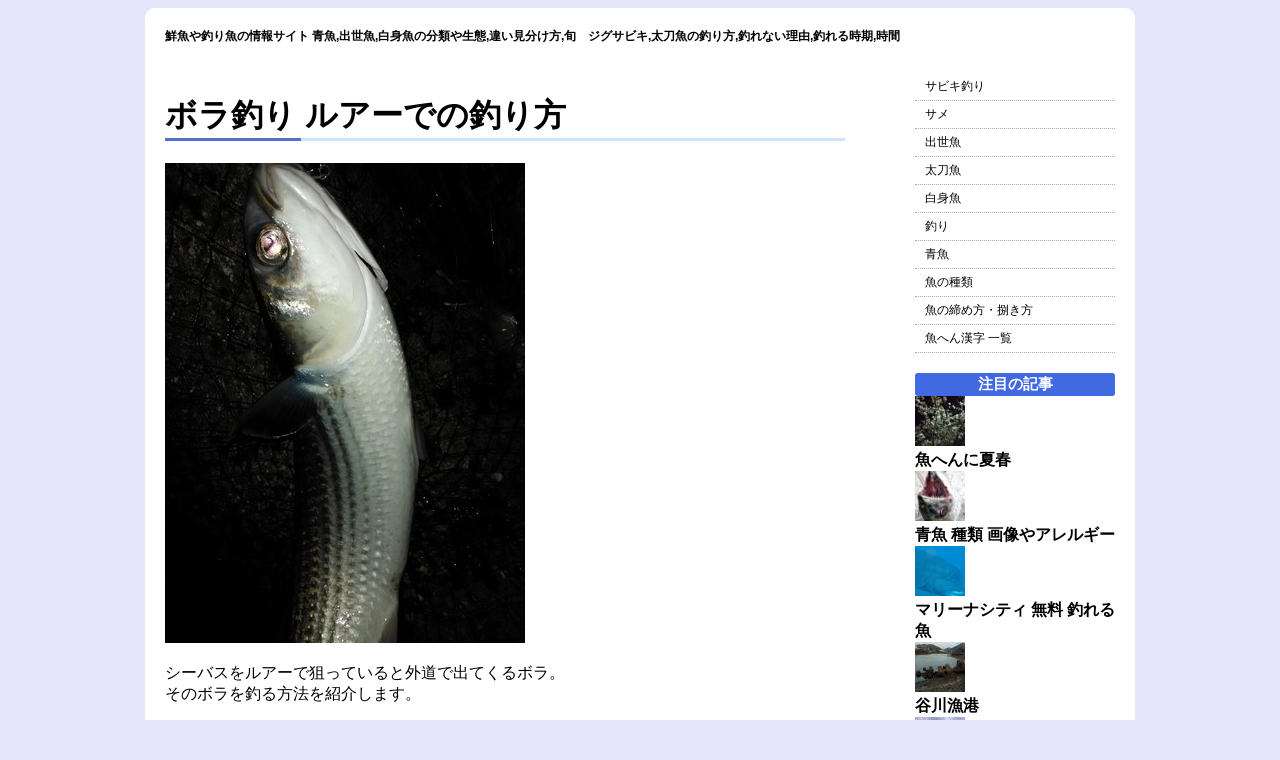

--- FILE ---
content_type: text/html; charset=UTF-8
request_url: https://fishsearch.net/%E3%83%9C%E3%83%A9%E3%81%AE%E3%83%AB%E3%82%A2%E3%83%BC%E3%81%A7%E3%81%AE%E9%87%A3%E3%82%8A%E6%96%B9/
body_size: 14579
content:

<!DOCTYPE html>
<html>
<head>


<link rel="stylesheet" href="https://fishsearch.net/wp-content/themes/fishsearch/style.css" type="text/css" /><html xmlns="http://www.w3.org/1999/xhtml" xml:lang="ja" lang="ja"><link rel="canonical" href="https://fishsearch.net/%e3%83%9c%e3%83%a9%e3%81%ae%e3%83%ab%e3%82%a2%e3%83%bc%e3%81%a7%e3%81%ae%e9%87%a3%e3%82%8a%e6%96%b9/">
<title>ボラ釣り ルアーでの釣り方 | 海水魚の種類と釣り方</title>
<meta name="description" content="">
<meta name="keywords" content="ボラ,ルアー,出世魚,夜釣り,白身魚,釣れるルアー">
<meta name='robots' content='max-image-preview:large' />
<link rel='dns-prefetch' href='//code.jquery.com' />
<link rel="alternate" type="application/rss+xml" title="海水魚の種類と釣り方 &raquo; フィード" href="https://fishsearch.net/feed/" />
<link rel="alternate" type="application/rss+xml" title="海水魚の種類と釣り方 &raquo; コメントフィード" href="https://fishsearch.net/comments/feed/" />
<link rel="alternate" type="application/rss+xml" title="海水魚の種類と釣り方 &raquo; ボラ釣り ルアーでの釣り方 のコメントのフィード" href="https://fishsearch.net/%e3%83%9c%e3%83%a9%e3%81%ae%e3%83%ab%e3%82%a2%e3%83%bc%e3%81%a7%e3%81%ae%e9%87%a3%e3%82%8a%e6%96%b9/feed/" />
<script type="text/javascript">
/* <![CDATA[ */
window._wpemojiSettings = {"baseUrl":"https:\/\/s.w.org\/images\/core\/emoji\/15.0.3\/72x72\/","ext":".png","svgUrl":"https:\/\/s.w.org\/images\/core\/emoji\/15.0.3\/svg\/","svgExt":".svg","source":{"concatemoji":"https:\/\/fishsearch.net\/wp-includes\/js\/wp-emoji-release.min.js?ver=6.6.4"}};
/*! This file is auto-generated */
!function(i,n){var o,s,e;function c(e){try{var t={supportTests:e,timestamp:(new Date).valueOf()};sessionStorage.setItem(o,JSON.stringify(t))}catch(e){}}function p(e,t,n){e.clearRect(0,0,e.canvas.width,e.canvas.height),e.fillText(t,0,0);var t=new Uint32Array(e.getImageData(0,0,e.canvas.width,e.canvas.height).data),r=(e.clearRect(0,0,e.canvas.width,e.canvas.height),e.fillText(n,0,0),new Uint32Array(e.getImageData(0,0,e.canvas.width,e.canvas.height).data));return t.every(function(e,t){return e===r[t]})}function u(e,t,n){switch(t){case"flag":return n(e,"\ud83c\udff3\ufe0f\u200d\u26a7\ufe0f","\ud83c\udff3\ufe0f\u200b\u26a7\ufe0f")?!1:!n(e,"\ud83c\uddfa\ud83c\uddf3","\ud83c\uddfa\u200b\ud83c\uddf3")&&!n(e,"\ud83c\udff4\udb40\udc67\udb40\udc62\udb40\udc65\udb40\udc6e\udb40\udc67\udb40\udc7f","\ud83c\udff4\u200b\udb40\udc67\u200b\udb40\udc62\u200b\udb40\udc65\u200b\udb40\udc6e\u200b\udb40\udc67\u200b\udb40\udc7f");case"emoji":return!n(e,"\ud83d\udc26\u200d\u2b1b","\ud83d\udc26\u200b\u2b1b")}return!1}function f(e,t,n){var r="undefined"!=typeof WorkerGlobalScope&&self instanceof WorkerGlobalScope?new OffscreenCanvas(300,150):i.createElement("canvas"),a=r.getContext("2d",{willReadFrequently:!0}),o=(a.textBaseline="top",a.font="600 32px Arial",{});return e.forEach(function(e){o[e]=t(a,e,n)}),o}function t(e){var t=i.createElement("script");t.src=e,t.defer=!0,i.head.appendChild(t)}"undefined"!=typeof Promise&&(o="wpEmojiSettingsSupports",s=["flag","emoji"],n.supports={everything:!0,everythingExceptFlag:!0},e=new Promise(function(e){i.addEventListener("DOMContentLoaded",e,{once:!0})}),new Promise(function(t){var n=function(){try{var e=JSON.parse(sessionStorage.getItem(o));if("object"==typeof e&&"number"==typeof e.timestamp&&(new Date).valueOf()<e.timestamp+604800&&"object"==typeof e.supportTests)return e.supportTests}catch(e){}return null}();if(!n){if("undefined"!=typeof Worker&&"undefined"!=typeof OffscreenCanvas&&"undefined"!=typeof URL&&URL.createObjectURL&&"undefined"!=typeof Blob)try{var e="postMessage("+f.toString()+"("+[JSON.stringify(s),u.toString(),p.toString()].join(",")+"));",r=new Blob([e],{type:"text/javascript"}),a=new Worker(URL.createObjectURL(r),{name:"wpTestEmojiSupports"});return void(a.onmessage=function(e){c(n=e.data),a.terminate(),t(n)})}catch(e){}c(n=f(s,u,p))}t(n)}).then(function(e){for(var t in e)n.supports[t]=e[t],n.supports.everything=n.supports.everything&&n.supports[t],"flag"!==t&&(n.supports.everythingExceptFlag=n.supports.everythingExceptFlag&&n.supports[t]);n.supports.everythingExceptFlag=n.supports.everythingExceptFlag&&!n.supports.flag,n.DOMReady=!1,n.readyCallback=function(){n.DOMReady=!0}}).then(function(){return e}).then(function(){var e;n.supports.everything||(n.readyCallback(),(e=n.source||{}).concatemoji?t(e.concatemoji):e.wpemoji&&e.twemoji&&(t(e.twemoji),t(e.wpemoji)))}))}((window,document),window._wpemojiSettings);
/* ]]> */
</script>
<style id='wp-emoji-styles-inline-css' type='text/css'>

	img.wp-smiley, img.emoji {
		display: inline !important;
		border: none !important;
		box-shadow: none !important;
		height: 1em !important;
		width: 1em !important;
		margin: 0 0.07em !important;
		vertical-align: -0.1em !important;
		background: none !important;
		padding: 0 !important;
	}
</style>
<link rel='stylesheet' id='wp-block-library-css' href='https://fishsearch.net/wp-includes/css/dist/block-library/style.min.css?ver=6.6.4' type='text/css' media='all' />
<style id='classic-theme-styles-inline-css' type='text/css'>
/*! This file is auto-generated */
.wp-block-button__link{color:#fff;background-color:#32373c;border-radius:9999px;box-shadow:none;text-decoration:none;padding:calc(.667em + 2px) calc(1.333em + 2px);font-size:1.125em}.wp-block-file__button{background:#32373c;color:#fff;text-decoration:none}
</style>
<style id='global-styles-inline-css' type='text/css'>
:root{--wp--preset--aspect-ratio--square: 1;--wp--preset--aspect-ratio--4-3: 4/3;--wp--preset--aspect-ratio--3-4: 3/4;--wp--preset--aspect-ratio--3-2: 3/2;--wp--preset--aspect-ratio--2-3: 2/3;--wp--preset--aspect-ratio--16-9: 16/9;--wp--preset--aspect-ratio--9-16: 9/16;--wp--preset--color--black: #000000;--wp--preset--color--cyan-bluish-gray: #abb8c3;--wp--preset--color--white: #ffffff;--wp--preset--color--pale-pink: #f78da7;--wp--preset--color--vivid-red: #cf2e2e;--wp--preset--color--luminous-vivid-orange: #ff6900;--wp--preset--color--luminous-vivid-amber: #fcb900;--wp--preset--color--light-green-cyan: #7bdcb5;--wp--preset--color--vivid-green-cyan: #00d084;--wp--preset--color--pale-cyan-blue: #8ed1fc;--wp--preset--color--vivid-cyan-blue: #0693e3;--wp--preset--color--vivid-purple: #9b51e0;--wp--preset--gradient--vivid-cyan-blue-to-vivid-purple: linear-gradient(135deg,rgba(6,147,227,1) 0%,rgb(155,81,224) 100%);--wp--preset--gradient--light-green-cyan-to-vivid-green-cyan: linear-gradient(135deg,rgb(122,220,180) 0%,rgb(0,208,130) 100%);--wp--preset--gradient--luminous-vivid-amber-to-luminous-vivid-orange: linear-gradient(135deg,rgba(252,185,0,1) 0%,rgba(255,105,0,1) 100%);--wp--preset--gradient--luminous-vivid-orange-to-vivid-red: linear-gradient(135deg,rgba(255,105,0,1) 0%,rgb(207,46,46) 100%);--wp--preset--gradient--very-light-gray-to-cyan-bluish-gray: linear-gradient(135deg,rgb(238,238,238) 0%,rgb(169,184,195) 100%);--wp--preset--gradient--cool-to-warm-spectrum: linear-gradient(135deg,rgb(74,234,220) 0%,rgb(151,120,209) 20%,rgb(207,42,186) 40%,rgb(238,44,130) 60%,rgb(251,105,98) 80%,rgb(254,248,76) 100%);--wp--preset--gradient--blush-light-purple: linear-gradient(135deg,rgb(255,206,236) 0%,rgb(152,150,240) 100%);--wp--preset--gradient--blush-bordeaux: linear-gradient(135deg,rgb(254,205,165) 0%,rgb(254,45,45) 50%,rgb(107,0,62) 100%);--wp--preset--gradient--luminous-dusk: linear-gradient(135deg,rgb(255,203,112) 0%,rgb(199,81,192) 50%,rgb(65,88,208) 100%);--wp--preset--gradient--pale-ocean: linear-gradient(135deg,rgb(255,245,203) 0%,rgb(182,227,212) 50%,rgb(51,167,181) 100%);--wp--preset--gradient--electric-grass: linear-gradient(135deg,rgb(202,248,128) 0%,rgb(113,206,126) 100%);--wp--preset--gradient--midnight: linear-gradient(135deg,rgb(2,3,129) 0%,rgb(40,116,252) 100%);--wp--preset--font-size--small: 13px;--wp--preset--font-size--medium: 20px;--wp--preset--font-size--large: 36px;--wp--preset--font-size--x-large: 42px;--wp--preset--spacing--20: 0.44rem;--wp--preset--spacing--30: 0.67rem;--wp--preset--spacing--40: 1rem;--wp--preset--spacing--50: 1.5rem;--wp--preset--spacing--60: 2.25rem;--wp--preset--spacing--70: 3.38rem;--wp--preset--spacing--80: 5.06rem;--wp--preset--shadow--natural: 6px 6px 9px rgba(0, 0, 0, 0.2);--wp--preset--shadow--deep: 12px 12px 50px rgba(0, 0, 0, 0.4);--wp--preset--shadow--sharp: 6px 6px 0px rgba(0, 0, 0, 0.2);--wp--preset--shadow--outlined: 6px 6px 0px -3px rgba(255, 255, 255, 1), 6px 6px rgba(0, 0, 0, 1);--wp--preset--shadow--crisp: 6px 6px 0px rgba(0, 0, 0, 1);}:where(.is-layout-flex){gap: 0.5em;}:where(.is-layout-grid){gap: 0.5em;}body .is-layout-flex{display: flex;}.is-layout-flex{flex-wrap: wrap;align-items: center;}.is-layout-flex > :is(*, div){margin: 0;}body .is-layout-grid{display: grid;}.is-layout-grid > :is(*, div){margin: 0;}:where(.wp-block-columns.is-layout-flex){gap: 2em;}:where(.wp-block-columns.is-layout-grid){gap: 2em;}:where(.wp-block-post-template.is-layout-flex){gap: 1.25em;}:where(.wp-block-post-template.is-layout-grid){gap: 1.25em;}.has-black-color{color: var(--wp--preset--color--black) !important;}.has-cyan-bluish-gray-color{color: var(--wp--preset--color--cyan-bluish-gray) !important;}.has-white-color{color: var(--wp--preset--color--white) !important;}.has-pale-pink-color{color: var(--wp--preset--color--pale-pink) !important;}.has-vivid-red-color{color: var(--wp--preset--color--vivid-red) !important;}.has-luminous-vivid-orange-color{color: var(--wp--preset--color--luminous-vivid-orange) !important;}.has-luminous-vivid-amber-color{color: var(--wp--preset--color--luminous-vivid-amber) !important;}.has-light-green-cyan-color{color: var(--wp--preset--color--light-green-cyan) !important;}.has-vivid-green-cyan-color{color: var(--wp--preset--color--vivid-green-cyan) !important;}.has-pale-cyan-blue-color{color: var(--wp--preset--color--pale-cyan-blue) !important;}.has-vivid-cyan-blue-color{color: var(--wp--preset--color--vivid-cyan-blue) !important;}.has-vivid-purple-color{color: var(--wp--preset--color--vivid-purple) !important;}.has-black-background-color{background-color: var(--wp--preset--color--black) !important;}.has-cyan-bluish-gray-background-color{background-color: var(--wp--preset--color--cyan-bluish-gray) !important;}.has-white-background-color{background-color: var(--wp--preset--color--white) !important;}.has-pale-pink-background-color{background-color: var(--wp--preset--color--pale-pink) !important;}.has-vivid-red-background-color{background-color: var(--wp--preset--color--vivid-red) !important;}.has-luminous-vivid-orange-background-color{background-color: var(--wp--preset--color--luminous-vivid-orange) !important;}.has-luminous-vivid-amber-background-color{background-color: var(--wp--preset--color--luminous-vivid-amber) !important;}.has-light-green-cyan-background-color{background-color: var(--wp--preset--color--light-green-cyan) !important;}.has-vivid-green-cyan-background-color{background-color: var(--wp--preset--color--vivid-green-cyan) !important;}.has-pale-cyan-blue-background-color{background-color: var(--wp--preset--color--pale-cyan-blue) !important;}.has-vivid-cyan-blue-background-color{background-color: var(--wp--preset--color--vivid-cyan-blue) !important;}.has-vivid-purple-background-color{background-color: var(--wp--preset--color--vivid-purple) !important;}.has-black-border-color{border-color: var(--wp--preset--color--black) !important;}.has-cyan-bluish-gray-border-color{border-color: var(--wp--preset--color--cyan-bluish-gray) !important;}.has-white-border-color{border-color: var(--wp--preset--color--white) !important;}.has-pale-pink-border-color{border-color: var(--wp--preset--color--pale-pink) !important;}.has-vivid-red-border-color{border-color: var(--wp--preset--color--vivid-red) !important;}.has-luminous-vivid-orange-border-color{border-color: var(--wp--preset--color--luminous-vivid-orange) !important;}.has-luminous-vivid-amber-border-color{border-color: var(--wp--preset--color--luminous-vivid-amber) !important;}.has-light-green-cyan-border-color{border-color: var(--wp--preset--color--light-green-cyan) !important;}.has-vivid-green-cyan-border-color{border-color: var(--wp--preset--color--vivid-green-cyan) !important;}.has-pale-cyan-blue-border-color{border-color: var(--wp--preset--color--pale-cyan-blue) !important;}.has-vivid-cyan-blue-border-color{border-color: var(--wp--preset--color--vivid-cyan-blue) !important;}.has-vivid-purple-border-color{border-color: var(--wp--preset--color--vivid-purple) !important;}.has-vivid-cyan-blue-to-vivid-purple-gradient-background{background: var(--wp--preset--gradient--vivid-cyan-blue-to-vivid-purple) !important;}.has-light-green-cyan-to-vivid-green-cyan-gradient-background{background: var(--wp--preset--gradient--light-green-cyan-to-vivid-green-cyan) !important;}.has-luminous-vivid-amber-to-luminous-vivid-orange-gradient-background{background: var(--wp--preset--gradient--luminous-vivid-amber-to-luminous-vivid-orange) !important;}.has-luminous-vivid-orange-to-vivid-red-gradient-background{background: var(--wp--preset--gradient--luminous-vivid-orange-to-vivid-red) !important;}.has-very-light-gray-to-cyan-bluish-gray-gradient-background{background: var(--wp--preset--gradient--very-light-gray-to-cyan-bluish-gray) !important;}.has-cool-to-warm-spectrum-gradient-background{background: var(--wp--preset--gradient--cool-to-warm-spectrum) !important;}.has-blush-light-purple-gradient-background{background: var(--wp--preset--gradient--blush-light-purple) !important;}.has-blush-bordeaux-gradient-background{background: var(--wp--preset--gradient--blush-bordeaux) !important;}.has-luminous-dusk-gradient-background{background: var(--wp--preset--gradient--luminous-dusk) !important;}.has-pale-ocean-gradient-background{background: var(--wp--preset--gradient--pale-ocean) !important;}.has-electric-grass-gradient-background{background: var(--wp--preset--gradient--electric-grass) !important;}.has-midnight-gradient-background{background: var(--wp--preset--gradient--midnight) !important;}.has-small-font-size{font-size: var(--wp--preset--font-size--small) !important;}.has-medium-font-size{font-size: var(--wp--preset--font-size--medium) !important;}.has-large-font-size{font-size: var(--wp--preset--font-size--large) !important;}.has-x-large-font-size{font-size: var(--wp--preset--font-size--x-large) !important;}
:where(.wp-block-post-template.is-layout-flex){gap: 1.25em;}:where(.wp-block-post-template.is-layout-grid){gap: 1.25em;}
:where(.wp-block-columns.is-layout-flex){gap: 2em;}:where(.wp-block-columns.is-layout-grid){gap: 2em;}
:root :where(.wp-block-pullquote){font-size: 1.5em;line-height: 1.6;}
</style>
<link rel='stylesheet' id='toc-screen-css' href='https://fishsearch.net/wp-content/plugins/table-of-contents-plus/screen.min.css?ver=2002' type='text/css' media='all' />
<link rel='stylesheet' id='wpccp-css' href='https://fishsearch.net/wp-content/plugins/wp-content-copy-protection/assets/css/style.min.css?ver=1669602433' type='text/css' media='all' />
<link rel='stylesheet' id='yyi_rinker_stylesheet-css' href='https://fishsearch.net/wp-content/plugins/yyi-rinker/css/style.css?v=1.1.2&#038;ver=6.6.4' type='text/css' media='all' />
<link rel='stylesheet' id='wp-associate-post-r2-css' href='https://fishsearch.net/wp-content/plugins/wp-associate-post-r2/css/skin-standard.css?ver=5.0.0' type='text/css' media='all' />
<script type="text/javascript" src="https://code.jquery.com/jquery-3.6.0.min.js?ver=3.6.0" id="jquery-js"></script>
<script type="text/javascript" src="https://fishsearch.net/wp-content/plugins/yyi-rinker/js/event-tracking.js?v=1.1.2" id="yyi_rinker_event_tracking_script-js"></script>
<link rel="EditURI" type="application/rsd+xml" title="RSD" href="https://fishsearch.net/xmlrpc.php?rsd" />
<link rel="canonical" href="https://fishsearch.net/%e3%83%9c%e3%83%a9%e3%81%ae%e3%83%ab%e3%82%a2%e3%83%bc%e3%81%a7%e3%81%ae%e9%87%a3%e3%82%8a%e6%96%b9/" />
<link rel='shortlink' href='https://fishsearch.net/?p=3853' />
<style>
.yyi-rinker-images {
    display: flex;
    justify-content: center;
    align-items: center;
    position: relative;

}
div.yyi-rinker-image img.yyi-rinker-main-img.hidden {
    display: none;
}

.yyi-rinker-images-arrow {
    cursor: pointer;
    position: absolute;
    top: 50%;
    display: block;
    margin-top: -11px;
    opacity: 0.6;
    width: 22px;
}

.yyi-rinker-images-arrow-left{
    left: -10px;
}
.yyi-rinker-images-arrow-right{
    right: -10px;
}

.yyi-rinker-images-arrow-left.hidden {
    display: none;
}

.yyi-rinker-images-arrow-right.hidden {
    display: none;
}
div.yyi-rinker-contents.yyi-rinker-design-tate  div.yyi-rinker-box{
    flex-direction: column;
}

div.yyi-rinker-contents.yyi-rinker-design-slim div.yyi-rinker-box .yyi-rinker-links {
    flex-direction: column;
}

div.yyi-rinker-contents.yyi-rinker-design-slim div.yyi-rinker-info {
    width: 100%;
}

div.yyi-rinker-contents.yyi-rinker-design-slim .yyi-rinker-title {
    text-align: center;
}

div.yyi-rinker-contents.yyi-rinker-design-slim .yyi-rinker-links {
    text-align: center;
}
div.yyi-rinker-contents.yyi-rinker-design-slim .yyi-rinker-image {
    margin: auto;
}

div.yyi-rinker-contents.yyi-rinker-design-slim div.yyi-rinker-info ul.yyi-rinker-links li {
	align-self: stretch;
}
div.yyi-rinker-contents.yyi-rinker-design-slim div.yyi-rinker-box div.yyi-rinker-info {
	padding: 0;
}
div.yyi-rinker-contents.yyi-rinker-design-slim div.yyi-rinker-box {
	flex-direction: column;
	padding: 14px 5px 0;
}

.yyi-rinker-design-slim div.yyi-rinker-box div.yyi-rinker-info {
	text-align: center;
}

.yyi-rinker-design-slim div.price-box span.price {
	display: block;
}

div.yyi-rinker-contents.yyi-rinker-design-slim div.yyi-rinker-info div.yyi-rinker-title a{
	font-size:16px;
}

div.yyi-rinker-contents.yyi-rinker-design-slim ul.yyi-rinker-links li.amazonkindlelink:before,  div.yyi-rinker-contents.yyi-rinker-design-slim ul.yyi-rinker-links li.amazonlink:before,  div.yyi-rinker-contents.yyi-rinker-design-slim ul.yyi-rinker-links li.rakutenlink:before,  div.yyi-rinker-contents.yyi-rinker-design-slim ul.yyi-rinker-links li.yahoolink:before {
	font-size:12px;
}

div.yyi-rinker-contents.yyi-rinker-design-slim ul.yyi-rinker-links li a {
	font-size: 13px;
}
.entry-content ul.yyi-rinker-links li {
	padding: 0;
}

				</style>
<div align="center">
	<noscript>
		<div style="position:fixed; top:0px; left:0px; z-index:3000; height:100%; width:100%; background-color:#FFFFFF">
			<br/><br/>
			<div style="font-family: Tahoma; font-size: 14px; background-color:#FFFFCC; border: 1pt solid Black; padding: 10pt;">
				Sorry, you have Javascript Disabled! To see this page as it is meant to appear, please enable your Javascript!
			</div>
		</div>
	</noscript>
</div>
<script data-ad-client="ca-pub-3144525629736985" async src="https://pagead2.googlesyndication.com/pagead/js/adsbygoogle.js"></script>



<meta name="google-site-verification" content="AHHE1PHPyIDk7RWCgOobjJ4CKuGpPwJR8F8rLAgr5iU" />

</head>
<body class="post-template-default single single-post postid-3853 single-format-standard">
<!-- コンテナ -->
<div id="container">


<!-- ヘッダー -->
<div id="header">





<p id="desc">鮮魚や釣り魚の情報サイト 青魚,出世魚,白身魚の分類や生態,違い見分け方,旬　ジグサビキ,太刀魚の釣り方,釣れない理由,釣れる時期,時間</p>
<br>





</div>




<div id="content"><div class="post"><div class="post"><h1>ボラ釣り ルアーでの釣り方</h1></div><p><a href="https://fishsearch.net/wp-content/uploads/2017/07/500358070a650e47b73b5fc042d1ca40.jpg"><img loading="lazy" decoding="async" class="alignnone size-full wp-image-6271" src="https://fishsearch.net/wp-content/uploads/2017/07/500358070a650e47b73b5fc042d1ca40.jpg" alt="ボラ 画像" width="360" height="480" srcset="https://fishsearch.net/wp-content/uploads/2017/07/500358070a650e47b73b5fc042d1ca40.jpg 360w, https://fishsearch.net/wp-content/uploads/2017/07/500358070a650e47b73b5fc042d1ca40-56x75.jpg 56w, https://fishsearch.net/wp-content/uploads/2017/07/500358070a650e47b73b5fc042d1ca40-113x150.jpg 113w, https://fishsearch.net/wp-content/uploads/2017/07/500358070a650e47b73b5fc042d1ca40-225x300.jpg 225w" sizes="(max-width: 360px) 100vw, 360px" /></a></p>
<p>シーバスをルアーで狙っていると外道で出てくるボラ。<br />
そのボラを釣る方法を紹介します。</p>
<p>ボラは群れで大量にいることも多くて<br />
ゆっくりと泳いでいることもあり一見して<br />
<b>ルアーで簡単に釣れそうに見えますが、ポイントを抑えて<br />
おかないと</b>毎度釣れるということはないです。</p>
<p>&nbsp;</p>
<p>草食系の魚と思われがちですが、他の魚も食べる雑食の<br />
魚です。<br />
夜などに至っていえば、フィッシュイーターの<br />
性質にかなり近いように思えます。</p>
<p>&nbsp;</p>
<h2>ボラをルアーで釣るポイント</h2>
<p>&nbsp;</p>
<p>ボラをルアーで釣る場合何点かのポイントさえ<br />
抑えておけば、数が多い釣り場では必ずといって良い<br />
ほど釣れます。<br />
夜はシーバスの外れで何匹釣ったかわからないほど釣ってますので<br />
間違いはないかと。</p>
<p>結論から言えば、ルアー(ミノー)で簡単に釣りたい場合の<br />
重要なポイントを簡単に上げてみると</p>
<p>&nbsp;</p>
<ul>
<li><b>夜に釣る</b></li>
<li><b>明るい場所には投げない（明暗であれば暗部のみ）</b></li>
<li><b>ルアーは小型を使う</b></li>
</ul>
<p>&nbsp;</p>
<p>ボラからしてみれば、<b>うっすらと動いているものが<br />
見えるか見えない程度のほうが見切られず</b>に<br />
釣れやすい。</p>
<p>&nbsp;</p>
<p>ボラをルアーでただ巻きで釣るポイントを日中と夜に分けてざっと<br />
一覧で書いていくと。</p>
<p>&nbsp;</p>
<p><b>日中に釣るポイント</b></p>
<ul>
<li>スレ掛けで釣る（ミノーなどは見切られむずかしい）</li>
<li>小さいワームで釣る</li>
</ul>
<p>&nbsp;</p>
<p><b>夜に釣るポイント</b></p>
<p>&nbsp;</p>
<ul>
<li>スローリトリーブで釣る</li>
<li>水面直下～少し下の辺りを狙う</li>
<li>ルアーローテして釣れなくなったらランガンする</li>
<li>満潮から下げ3割を狙う</li>
<li>明るい場所には投げない</li>
<li>ルアーは小型を使う</li>
</ul>
<p>&nbsp;</p>
<p>これら各ポイントの詳細を書いていきます。</p>
<p>&nbsp;</p>
<h2>ボラをルアーで釣る 日中のポイント</h2>
<p>ボラを<b>日中に釣る場合は、ただ巻きではミノーは<br />
よく見切られます</b>、小さいミノーを使ったとしても<br />
手軽に釣るというのは難しいですね。</p>
<p>ルアーがほとんど投げられていない場所であれば<br />
釣れるかもしれないですが、日本の沿岸は少ないかと。</p>
<p><b>スレ掛かけで釣る</b><br />
<a href="https://fishsearch.net/wp-content/uploads/2017/07/2237c9ed95de8d4cc4cef47696352be5.jpg"><img loading="lazy" decoding="async" class="alignnone size-full wp-image-3878" src="https://fishsearch.net/wp-content/uploads/2017/07/2237c9ed95de8d4cc4cef47696352be5.jpg" alt="ボラの画像" width="480" height="270" srcset="https://fishsearch.net/wp-content/uploads/2017/07/2237c9ed95de8d4cc4cef47696352be5.jpg 480w, https://fishsearch.net/wp-content/uploads/2017/07/2237c9ed95de8d4cc4cef47696352be5-75x42.jpg 75w, https://fishsearch.net/wp-content/uploads/2017/07/2237c9ed95de8d4cc4cef47696352be5-150x84.jpg 150w, https://fishsearch.net/wp-content/uploads/2017/07/2237c9ed95de8d4cc4cef47696352be5-300x169.jpg 300w" sizes="(max-width: 480px) 100vw, 480px" /></a><br />
（スレ掛けして釣ったボラ）</p>
<p>主に<b>メタルバイブかメタルジグで遠投して<br />
超高速巻き</b>するだけと簡単な釣りです。<br />
メタルバイブのほうがフックの位置の関係か<br />
スレ掛かりしやすい。</p>
<p>何度も投げていると、高速巻きでも完全に見切ってきます<br />
何かに引っ掛かるような感触がなくなったら<br />
ルアーローテか、ランガンする必要あり。</p>
<p>メタルバイブでも種類によってスレ掛かりのしやすさに違いがあり<br />
コアマンのアイアンプレートは他のメタルバイブに<br />
に比べてスレ掛かりしやすいように思えます。<br />
それだけ、見切られずらいのかも。<br />
たまにアクションをいれてやるとよく引っ掛かります。<br />
（スレ掛けするだけに、アイアンプレートを<br />
使うのもどうかと思いはしますが）</p>
<p>スレ掛けするだけなら、安物のメバルバイブでも問題無し。<br />
<b>小さいワームで釣る</b><br />
<a href="https://fishsearch.net/wp-content/uploads/2017/09/629d0f0bfe946202af47e21ae195a95d.jpg"><img loading="lazy" decoding="async" class="alignnone size-full wp-image-4804" src="https://fishsearch.net/wp-content/uploads/2017/09/629d0f0bfe946202af47e21ae195a95d.jpg" alt="ガルプ(Gulp!)の画像" width="480" height="270" srcset="https://fishsearch.net/wp-content/uploads/2017/09/629d0f0bfe946202af47e21ae195a95d.jpg 480w, https://fishsearch.net/wp-content/uploads/2017/09/629d0f0bfe946202af47e21ae195a95d-75x42.jpg 75w, https://fishsearch.net/wp-content/uploads/2017/09/629d0f0bfe946202af47e21ae195a95d-150x84.jpg 150w, https://fishsearch.net/wp-content/uploads/2017/09/629d0f0bfe946202af47e21ae195a95d-300x169.jpg 300w" sizes="(max-width: 480px) 100vw, 480px" /></a></p>
<p>シーバスか他の魚を狙っているときに<br />
よく掛かるのですが</p>
<p>ワーム ガルプでやっているとボラが釣れます。<br />
匂いで反応させるようなワームなので、かなり<br />
餌に近いワームです。</p>
<p>水の透明度が高いときは、ルアーの ただ巻きデッドスローが見切られやすいので<br />
ガルプで釣るのがおすすめです。</p>
<p><b>ガルプのサンドワームに小さいジグヘッドを仕込んで使う</b><br />
釣り方だと見切られづらいですね。</p>
<p>ボラは大きくてもわりと小さいワームにも反応がいいので<br />
そこそこ小さいサイズのガルプでもいいかと思います。</p>
<p>ちなみに夜も満月だとワームで釣れやすいです。</p>
<p><a href="https://fishsearch.net/wp-content/uploads/2018/06/2f008525a309c32740ebaccf8e4b297e.jpg"><img loading="lazy" decoding="async" class="alignnone size-full wp-image-5917" src="https://fishsearch.net/wp-content/uploads/2018/06/2f008525a309c32740ebaccf8e4b297e.jpg" alt="vj-16で釣ったボラ" width="480" height="360" srcset="https://fishsearch.net/wp-content/uploads/2018/06/2f008525a309c32740ebaccf8e4b297e.jpg 480w, https://fishsearch.net/wp-content/uploads/2018/06/2f008525a309c32740ebaccf8e4b297e-300x225.jpg 300w" sizes="(max-width: 480px) 100vw, 480px" /></a></p>
<p>&nbsp;</p>
<p>&nbsp;</p>
<h2>ボラをルアーで釣る 夜のポイント</h2>
<p><a href="https://fishsearch.net/wp-content/uploads/2018/06/0622370ad56308022dbb3142da803be5.jpg"><img loading="lazy" decoding="async" class="alignnone size-full wp-image-5954" src="https://fishsearch.net/wp-content/uploads/2018/06/0622370ad56308022dbb3142da803be5.jpg" alt="レイジー95sで釣ったボラ" width="360" height="480" srcset="https://fishsearch.net/wp-content/uploads/2018/06/0622370ad56308022dbb3142da803be5.jpg 360w, https://fishsearch.net/wp-content/uploads/2018/06/0622370ad56308022dbb3142da803be5-56x75.jpg 56w, https://fishsearch.net/wp-content/uploads/2018/06/0622370ad56308022dbb3142da803be5-113x150.jpg 113w, https://fishsearch.net/wp-content/uploads/2018/06/0622370ad56308022dbb3142da803be5-225x300.jpg 225w" sizes="(max-width: 360px) 100vw, 360px" /></a></p>
<p><b>スローリトリーブで釣る</b><br />
ただ巻きで早くリールを巻くとなかなかボラは乗ってきません。</p>
<p><b>基本は ただ巻きのスローリトリーブ</b>で釣れますが<br />
スローで巻いても反応が悪い時は<br />
何度もルアーにショートバイトを繰り返してきます。<br />
そういう場合は少し待ちをいれてやるといいです。</p>
<p><b>水面直下～少し下の辺りを狙う</b><br />
どちらかというと<b>ボラの遊泳層は水面直下～少し下</b>のことが<br />
多いです、特に多く群れで固まっている場合などは<br />
水面直下あたりにいることも多いはず。</p>
<p>魚やバチを待ち伏せしているような個体も<br />
水面直下少し下のことが多くあります。</p>
<p>これは小型のルアーをスローでただ巻きしてやれば<br />
レンジはほぼ問題ないかと。</p>
<p><b>ルアーローテして釣れなくなったらランガンする</b><br />
<b>同じルアーを何度もただ巻きで投げていたら見切られます</b><br />
そしてルアーローテしても同じ場所で投げ続けると<br />
一切ルアーに見向きもしなくなります。<br />
その際はランガンで。</p>
<p>詳細はここに載せています。</p>

<div class="blog-card">
<a href="https://fishsearch.net/%e3%83%ab%e3%82%a2%e3%83%bc%e3%83%95%e3%82%a3%e3%83%83%e3%82%b7%e3%83%b3%e3%82%b0%e3%83%a9%e3%83%b3%e3%82%ac%e3%83%b3%e3%81%8c%e5%bf%85%e8%a6%81%e3%81%aa%e7%90%86%e7%94%b1/">
<div class="blog-card-thumbnail"><img src='https://fishsearch.net/wp-content/uploads/2018/06/ae872af827a166a000dc8ca9621d47b5-150x150.jpg' alt='釣り ランガン とはその効果'/></div>
<div class="blog-card-content">
<div class="blog-card-title">釣り ランガン とはその効果 </div>
<div class="blog-card-excerpt">あまりルアーで釣りをやらない方はなぜ面倒なランガン をしなければいけないのか不思議に思うかも しれない。 魚がいるのであれば、ひたすら釣れるルアーだけを 投げればは釣れるのではないか？と &nbsp; そもそもランガンと…</div>
</div>
<div class="clear"></div>
</a>
</div>
<p><b>満潮から下げ3割を狙う</b><br />
この時間帯を狙わなくてもボラの場合はよく<br />
釣れますが、活発になることも多いのか<br />
<b>ルアーへの食いつきがかなり良くなる</b>のは<br />
間違いないです。</p>
<p>ショートバイトばかりが出るという場合は<br />
時間が悪いという原因もあり。</p>
<p>&nbsp;</p>
<p><b>明るい場所には投げない</b><br />
ボラの場合シーバスに比べるとそれほどシビアでは<br />
ありませんが。<br />
これを抑えていないと<br />
ショートバイトさえないかもしれません。</p>
<p>&nbsp;</p>
<p>夜であれば、釣り場はどこも暗いように<br />
思えますが、実は<b>日本の沿岸部というのはミノーの ただ巻きで釣るには<br />
明るすぎる場所が多い</b>。<br />
対岸からの光などにも注意して釣り場などを<br />
見ておいたほうがいいです、河口部などで周りに<br />
建物などが多い場所などダメな所もあります。</p>
<p>ルアーではよく明暗を狙えと言われますが。<br />
くっきりと明暗になっているという場所は結構限られています。<br />
<b>一番よくあるのが、陸橋の下</b>です。<br />
アングラーにルアーを投げこまれる事も多いですが、やはり<br />
<b>明暗がくっきりと出ている場所は釣れる</b>。<br />
陸橋が低い場所のほうが明暗がぼやけないので<br />
いいですが、ルアーを投げ込みづらいという点もあります。</p>
<p>他にありがちな明暗が出る場所は常夜灯の側も<br />
ありますが、釣れないことはないですが<br />
ぼんやりとした明暗なのでいまいちなのと、アングラーが立つと<br />
目立ちやすいということがあります。</p>
<p><b>ルアーは小型を使う</b><br />
<a href="https://fishsearch.net/wp-content/uploads/2018/06/67f7a45794999012c66315511ae54537.jpg"><img loading="lazy" decoding="async" class="alignnone size-full wp-image-5918" src="https://fishsearch.net/wp-content/uploads/2018/06/67f7a45794999012c66315511ae54537.jpg" alt="ワンダー60で釣ったボラ" width="360" height="480" srcset="https://fishsearch.net/wp-content/uploads/2018/06/67f7a45794999012c66315511ae54537.jpg 360w, https://fishsearch.net/wp-content/uploads/2018/06/67f7a45794999012c66315511ae54537-56x75.jpg 56w, https://fishsearch.net/wp-content/uploads/2018/06/67f7a45794999012c66315511ae54537-113x150.jpg 113w, https://fishsearch.net/wp-content/uploads/2018/06/67f7a45794999012c66315511ae54537-225x300.jpg 225w" sizes="(max-width: 360px) 100vw, 360px" /></a><br />
（ワンダー60で釣ったボラ）</p>
<p>12cm程の大きいミノーでも釣れることは釣れますが、やはり<br />
メバルなども釣れる<b>小型のミノーのほうがかなり釣れやすい</b>です。</p>
<p><b>「明るい場所には投げない」</b><br />
<b>「ルアーは小型を使う」</b><br />
さえ抑えておけばかなり高確率でボラは引き出す<br />
ことは可能。</p>
<p>&nbsp;</p>
<p>釣れるおすすめルアー</p>
<ul>
<li><b>ヨレヨレ</b></li>
<li><b>ワンダー60</b></li>
<li><b>レイジースリム</b></li>
</ul>
<p>3つとも嫌というほどボラを釣っていますので<br />
間違いなく釣れるルアー。<br />
ヨレヨレ80の　Gアユカラー<br />
のただ巻きで10匹ぐらい連続で爆釣れしたこともあり。</p>
<p>&nbsp;</p>
<div id="rinkerid11747" class="yyi-rinker-contents yyi-rinker-postid-11747 yyi-rinker-img-m yyi-rinker-catid-102 ">
	<div class="yyi-rinker-box">
		<div class="yyi-rinker-image">
							<a href="https://www.amazon.co.jp/dp/B009WVI4Z6?tag=fishsearch-22&#038;linkCode=osi&#038;th=1&#038;psc=1" rel="nofollow" class="yyi-rinker-tracking"  data-click-tracking="amazon_img 11747 バレーヒル(ValleyHill) ミノー 邪道 ヨレヨレ80#G-8 Gアユ ルアー" data-vars-click-id="amazon_img 11747 バレーヒル(ValleyHill) ミノー 邪道 ヨレヨレ80#G-8 Gアユ ルアー"><img loading="lazy" decoding="async" src="https://m.media-amazon.com/images/I/31ipRd8wSDL._SL160_.jpg"  width="160" height="49" class="yyi-rinker-main-img" style="border: none;"></a>					</div>
		<div class="yyi-rinker-info">
			<div class="yyi-rinker-title">
									<a href="https://www.amazon.co.jp/dp/B009WVI4Z6?tag=fishsearch-22&#038;linkCode=osi&#038;th=1&#038;psc=1" rel="nofollow" class="yyi-rinker-tracking" data-click-tracking="amazon_title 11747 バレーヒル(ValleyHill) ミノー 邪道 ヨレヨレ80#G-8 Gアユ ルアー" data-vars-amp-click-id="amazon_title 11747 バレーヒル(ValleyHill) ミノー 邪道 ヨレヨレ80#G-8 Gアユ ルアー" >バレーヒル(ValleyHill) ミノー 邪道 ヨレヨレ80#G-8 Gアユ ルアー</a>							</div>
			<div class="yyi-rinker-detail">
							<div class="credit-box"></div>
										<div class="brand">バレーヒル(ValleyHill)</div>
							<div class="price-box">
							</div>
						</div>
			<ul class="yyi-rinker-links">
																                    <li class="amazonlink">
						<a href="https://www.amazon.co.jp/dp/B009WVI4Z6?tag=fishsearch-22&amp;linkCode=osi&amp;th=1&amp;psc=1" rel="nofollow" class="yyi-rinker-link yyi-rinker-tracking"  data-click-tracking="amazon 11747 バレーヒル(ValleyHill) ミノー 邪道 ヨレヨレ80#G-8 Gアユ ルアー"  data-vars-amp-click-id="amazon 11747 バレーヒル(ValleyHill) ミノー 邪道 ヨレヨレ80#G-8 Gアユ ルアー">Amazon</a>					</li>
													<li class="rakutenlink">
						<a href="https://hb.afl.rakuten.co.jp/hgc/10f7fdb8.bac843f0.10f7fdb9.b083e857/Rinker_o_20211118194159?pc=https%3A%2F%2Fsearch.rakuten.co.jp%2Fsearch%2Fmall%2F%25E3%2583%25A8%25E3%2583%25AC%25E3%2583%25A8%25E3%2583%25AC80%2B%25E3%2582%25A2%25E3%2583%25A6%2F%3Ff%3D1%26grp%3Dproduct&amp;m=https%3A%2F%2Fsearch.rakuten.co.jp%2Fsearch%2Fmall%2F%25E3%2583%25A8%25E3%2583%25AC%25E3%2583%25A8%25E3%2583%25AC80%2B%25E3%2582%25A2%25E3%2583%25A6%2F%3Ff%3D1%26grp%3Dproduct" rel="nofollow" class="yyi-rinker-link yyi-rinker-tracking"  data-click-tracking="rakuten 11747 バレーヒル(ValleyHill) ミノー 邪道 ヨレヨレ80#G-8 Gアユ ルアー"  data-vars-amp-click-id="rakuten 11747 バレーヒル(ValleyHill) ミノー 邪道 ヨレヨレ80#G-8 Gアユ ルアー">楽天市場</a>					</li>
																			</ul>
		</div>
	</div>
</div>

<p>&nbsp;</p>
<p>ボラが釣れない原因をまとめておきました。<br />

<div class="blog-card">
<a href="https://fishsearch.net/%e3%83%ab%e3%82%a2%e3%83%bc%e3%81%a7%e3%83%9c%e3%83%a9%e3%81%8c%e9%87%a3%e3%82%8c%e3%81%aa%e3%81%84%e5%8e%9f%e5%9b%a0/">
<div class="blog-card-thumbnail"><img src='https://fishsearch.net/wp-content/uploads/2018/06/67f7a45794999012c66315511ae54537-150x150.jpg' alt='ボラ 釣り方 ルアー'/></div>
<div class="blog-card-content">
<div class="blog-card-title">ボラ 釣り方 ルアー </div>
<div class="blog-card-excerpt">よく外道で釣れるボラ、あまりルアーをやらない人で あれば場所によっては釣るのは難しいかもしれません。 ルアー初心者向けの方にボラの釣れないような原因を まとめてメモしておきました。 基本的に引っ掛け釣り（スレ掛かり）する…</div>
</div>
<div class="clear"></div>
</a>
</div></p>
<p>&nbsp;</p>
<p>まだ釣っていない方は一度見ておいてもいいかもしれません。<br />

<div class="blog-card">
<a href="https://fishsearch.net/%e3%81%aa%e3%81%9c%e3%83%9c%e3%83%a9%e3%81%a8%e3%81%84%e3%81%86%e9%ad%9a%e3%81%af%e5%ab%8c%e3%82%8f%e3%82%8c%e3%81%a6%e3%81%84%e3%82%8b%e3%81%ae%e3%81%8b/">
<div class="blog-card-thumbnail"><img src='https://fishsearch.net/wp-content/uploads/2017/07/2237c9ed95de8d4cc4cef47696352be5-150x150.jpg' alt='川のボラ 魚 臭い'/></div>
<div class="blog-card-content">
<div class="blog-card-title">川のボラ 魚 臭い </div>
<div class="blog-card-excerpt">という疑問に関してを実際にいろいろな 釣りとボラの関係などで嫌われている理由を載せておきます。 一度も釣っていなくて知らない人もボラの嫌われる理由を知ると ほしくないと思うはずです。 &nbsp; ボラ 魚 川 &amp;nbs…</div>
</div>
<div class="clear"></div>
</a>
</div></p>
<p class="postinfo">TAGS:ボラ, ルアー, 出世魚, 夜釣り, 白身魚, 釣れるルアー</p> 
<p class ="title">ボラ釣り ルアーでの釣り方と同じカテゴリ</p><ul class="topthumbnail"><li><a href="https://fishsearch.net/%e3%83%a1%e3%83%90%e3%83%ab%e5%a0%a4%e9%98%b2%e3%83%bb%e6%b3%a2%e6%ad%a2%e3%81%ae%e3%82%b5%e3%83%93%e3%82%ad%e4%bb%95%e6%8e%9b%e3%81%91%e9%87%a3%e3%82%8a%e6%96%b9/" ><img width="90" height="90" src="https://fishsearch.net/wp-content/uploads/2018/11/1856607ba2229c6f254cda72fe9deb0a-150x150.jpg" class="attachment-90x90 size-90x90 wp-post-image" alt="" decoding="async" loading="lazy" srcset="https://fishsearch.net/wp-content/uploads/2018/11/1856607ba2229c6f254cda72fe9deb0a-150x150.jpg 150w, https://fishsearch.net/wp-content/uploads/2018/11/1856607ba2229c6f254cda72fe9deb0a-50x50.jpg 50w" sizes="(max-width: 90px) 100vw, 90px" /></br>メバル サビキ仕掛け  安定して釣る秘密</a></li><li><a href="https://fishsearch.net/%e3%83%84%e3%82%a4%e3%83%b3%e3%83%91%e3%83%af%e3%83%bc%e6%ad%b4%e4%bb%a3%e3%83%a2%e3%83%87%e3%83%ab%e3%81%ae%e7%94%bb%e5%83%8f/" ><img width="90" height="90" src="https://fishsearch.net/wp-content/uploads/2017/11/abf900962198e380c5177d420ebabe84-150x150.jpg" class="attachment-90x90 size-90x90 wp-post-image" alt="" decoding="async" loading="lazy" srcset="https://fishsearch.net/wp-content/uploads/2017/11/abf900962198e380c5177d420ebabe84-150x150.jpg 150w, https://fishsearch.net/wp-content/uploads/2017/11/abf900962198e380c5177d420ebabe84-50x50.jpg 50w" sizes="(max-width: 90px) 100vw, 90px" /></br>ツインパワー 歴代モデルの画像</a></li><li><a href="https://fishsearch.net/%e5%b0%8f%e5%b3%b6%e6%bc%81%e6%b8%af/" ><img width="90" height="68" src="https://fishsearch.net/wp-content/uploads/2022/05/25514f30aa5cc554ab781a12c970ba3a.jpg" class="attachment-90x90 size-90x90 wp-post-image" alt="" decoding="async" loading="lazy" srcset="https://fishsearch.net/wp-content/uploads/2022/05/25514f30aa5cc554ab781a12c970ba3a.jpg 480w, https://fishsearch.net/wp-content/uploads/2022/05/25514f30aa5cc554ab781a12c970ba3a-75x56.jpg 75w, https://fishsearch.net/wp-content/uploads/2022/05/25514f30aa5cc554ab781a12c970ba3a-150x113.jpg 150w" sizes="(max-width: 90px) 100vw, 90px" /></br>小島漁港 水深 サビキ</a></li><li><a href="https://fishsearch.net/%e3%82%b8%e3%82%b0%e3%82%b5%e3%83%93%e3%82%ad%e3%81%a7%e3%81%ae%e9%9d%92%e7%89%a9%e3%81%ae%e9%87%a3%e3%82%8a%e6%96%b9/" ><img width="90" height="90" src="https://fishsearch.net/wp-content/uploads/2015/12/a80f78e91ca25b136804105432ff965b-150x150.jpg" class="attachment-90x90 size-90x90 wp-post-image" alt="" decoding="async" loading="lazy" srcset="https://fishsearch.net/wp-content/uploads/2015/12/a80f78e91ca25b136804105432ff965b-150x150.jpg 150w, https://fishsearch.net/wp-content/uploads/2015/12/a80f78e91ca25b136804105432ff965b-50x50.jpg 50w" sizes="(max-width: 90px) 100vw, 90px" /></br>ジグサビキでの青物 各パターンの秘訣</a></li><li><a href="https://fishsearch.net/%e3%83%90%e3%82%a4%e3%82%aa%e3%83%9e%e3%82%b9%e3%82%bf%e3%83%bc%e6%ad%b4%e4%bb%a3%e3%83%a2%e3%83%87%e3%83%ab%e3%81%ae%e7%94%bb%e5%83%8f/" ><img width="90" height="90" src="https://fishsearch.net/wp-content/uploads/2017/11/2745a6c6706e6fc2f65a39b8a5bc0c38-150x150.jpg" class="attachment-90x90 size-90x90 wp-post-image" alt="" decoding="async" loading="lazy" srcset="https://fishsearch.net/wp-content/uploads/2017/11/2745a6c6706e6fc2f65a39b8a5bc0c38-150x150.jpg 150w, https://fishsearch.net/wp-content/uploads/2017/11/2745a6c6706e6fc2f65a39b8a5bc0c38-50x50.jpg 50w" sizes="(max-width: 90px) 100vw, 90px" /></br>バイオマスター 歴代モデルの画像</a></li><li><a href="https://fishsearch.net/%e3%82%b5%e3%83%93%e3%82%ad%e3%81%ae%e3%82%b5%e3%83%ab%e3%82%ab%e3%83%b3%e3%81%b8%e3%81%ae%e7%b5%90%e3%81%b3%e6%96%b9/" ><img width="90" height="90" src="https://fishsearch.net/wp-content/uploads/2018/05/049a1eaa66a5bab2a0cf258d275ce7ca-150x150.jpg" class="attachment-90x90 size-90x90 wp-post-image" alt="" decoding="async" loading="lazy" srcset="https://fishsearch.net/wp-content/uploads/2018/05/049a1eaa66a5bab2a0cf258d275ce7ca-150x150.jpg 150w, https://fishsearch.net/wp-content/uploads/2018/05/049a1eaa66a5bab2a0cf258d275ce7ca-50x50.jpg 50w" sizes="(max-width: 90px) 100vw, 90px" /></br>サビキ サルカンへの簡単な結び方 厳選3つ</a></li><li><a href="https://fishsearch.net/%e3%82%b5%e3%83%93%e3%82%ad%e9%87%a3%e3%82%8a-%e6%99%82%e6%9c%9f-%e5%a4%a7%e9%98%aa/" ><img src="http://fishsearch.net/wp-content/themes/fishsearch/pic_data/no_image.jpg" width=90 height=90></img></br>サビキ釣り 時期 大阪</a></li></ul><div class="clear"><p>&nbsp;</p></div><div class="clear"></div><div class="clear"></div><div class="clear"></div><div id="breadcrumb"><a href="https://fishsearch.net" itemprop="url"><span itemprop="title">HOME</span></a> &rsaquo;<div>ボラ釣り ルアーでの釣り方</div></div>&nbsp;</div></div><div id="sidebar"><ul><li id="block-2" class="widget widget_block widget_categories"><ul class="wp-block-categories-list wp-block-categories">	<li class="cat-item cat-item-102 current-cat"><a aria-current="page" href="https://fishsearch.net/category/%e3%82%b8%e3%82%b0%e3%82%b5%e3%83%93%e3%82%ad/">サビキ釣り</a>
</li>
	<li class="cat-item cat-item-127"><a href="https://fishsearch.net/category/%e3%82%b5%e3%83%a1/">サメ</a>
</li>
	<li class="cat-item cat-item-128"><a href="https://fishsearch.net/category/%e5%87%ba%e4%b8%96%e9%ad%9a/">出世魚</a>
</li>
	<li class="cat-item cat-item-65"><a href="https://fishsearch.net/category/%e5%a4%aa%e5%88%80%e9%ad%9a/">太刀魚</a>
</li>
	<li class="cat-item cat-item-126"><a href="https://fishsearch.net/category/%e7%99%bd%e8%ba%ab%e9%ad%9a/">白身魚</a>
</li>
	<li class="cat-item cat-item-62"><a href="https://fishsearch.net/category/%e9%87%a3%e3%82%8a/">釣り</a>
</li>
	<li class="cat-item cat-item-125"><a href="https://fishsearch.net/category/%e9%9d%92%e9%ad%9a/">青魚</a>
</li>
	<li class="cat-item cat-item-33"><a href="https://fishsearch.net/category/%e6%b5%b7%e6%b0%b4%e9%ad%9a%e3%81%ae%e7%a8%ae%e9%a1%9e/">魚の種類</a>
</li>
	<li class="cat-item cat-item-122"><a href="https://fishsearch.net/category/%e7%b7%a0%e3%82%81%e6%96%b9%e6%8d%8c%e3%81%8d%e6%96%b9/">魚の締め方・捌き方</a>
</li>
	<li class="cat-item cat-item-121"><a href="https://fishsearch.net/category/%e9%ad%9a%e3%81%b8%e3%82%93%e6%bc%a2%e5%ad%97%e4%b8%80%e8%a6%a7/">魚へん漢字 一覧</a>
</li>
</ul></li>
</ul><p class ="title">注目の記事</p><a href="https://fishsearch.net/%e9%ad%9a%e3%81%b8%e3%82%93%e3%81%ab%e6%98%a5%e5%a4%8f%e7%a7%8b%e5%86%ac%e3%81%a8%e6%9b%b8%e3%81%8f%e9%ad%9a/"><img width="50" height="50" src="https://fishsearch.net/wp-content/uploads/2016/10/ea6f905b28def2e30f9763c1f0a55cc6-50x50.jpg" class="attachment-50x50 size-50x50 wp-post-image" alt="魚へんに夏春" title="魚へんに夏春" decoding="async" loading="lazy" /></a><br><b>魚へんに夏春</b><br><a href="https://fishsearch.net/%e9%9d%92%e9%ad%9a%e3%81%ae%e7%a8%ae%e9%a1%9e/"><img width="50" height="50" src="https://fishsearch.net/wp-content/uploads/2015/12/699a0628b6a6ac8bd1ef46d8ec3c53b2-50x50.jpg" class="attachment-50x50 size-50x50 wp-post-image" alt="青魚 種類 画像やアレルギー" title="青魚 種類 画像やアレルギー" decoding="async" loading="lazy" srcset="https://fishsearch.net/wp-content/uploads/2015/12/699a0628b6a6ac8bd1ef46d8ec3c53b2-50x50.jpg 50w, https://fishsearch.net/wp-content/uploads/2015/12/699a0628b6a6ac8bd1ef46d8ec3c53b2-150x150.jpg 150w" sizes="(max-width: 50px) 100vw, 50px" /></a><br><b>青魚 種類 画像やアレルギー</b><br><a href="https://fishsearch.net/%e3%83%9e%e3%83%aa%e3%83%bc%e3%83%8a%e3%82%b7%e3%83%86%e3%82%a3%e3%81%a7%e9%87%a3%e3%82%8c%e3%82%8b%e9%ad%9a/"><img width="50" height="50" src="https://fishsearch.net/wp-content/uploads/2017/09/4873dd5f74ea21f5a89cf2b240c2a471-50x50.jpg" class="attachment-50x50 size-50x50 wp-post-image" alt="マリーナシティ 無料 釣れる魚" title="マリーナシティ 無料 釣れる魚" decoding="async" loading="lazy" srcset="https://fishsearch.net/wp-content/uploads/2017/09/4873dd5f74ea21f5a89cf2b240c2a471-50x50.jpg 50w, https://fishsearch.net/wp-content/uploads/2017/09/4873dd5f74ea21f5a89cf2b240c2a471-75x75.jpg 75w, https://fishsearch.net/wp-content/uploads/2017/09/4873dd5f74ea21f5a89cf2b240c2a471.jpg 150w" sizes="(max-width: 50px) 100vw, 50px" /></a><br><b>マリーナシティ 無料 釣れる魚</b><br><a href="https://fishsearch.net/%e3%82%b7%e3%83%bc%e3%83%90%e3%82%b9%e3%81%ae%e9%87%a3%e3%82%8a%e5%a0%b4%e5%92%8c%e6%ad%8c%e5%b1%b1%e8%b0%b7%e5%b7%9d%e6%b8%af%e5%91%a8%e8%be%ba/"><img width="50" height="50" src="https://fishsearch.net/wp-content/uploads/2017/05/7781bf9b127435c0aeb27a625342c497-50x50.jpg" class="attachment-50x50 size-50x50 wp-post-image" alt="谷川漁港" title="谷川漁港" decoding="async" loading="lazy" srcset="https://fishsearch.net/wp-content/uploads/2017/05/7781bf9b127435c0aeb27a625342c497-50x50.jpg 50w, https://fishsearch.net/wp-content/uploads/2017/05/7781bf9b127435c0aeb27a625342c497-150x150.jpg 150w" sizes="(max-width: 50px) 100vw, 50px" /></a><br><b>谷川漁港</b><br><a href="https://fishsearch.net/%e4%ba%8c%e8%89%b2%e6%b5%9c%e8%b2%9d%e5%a1%9a%e4%ba%ba%e5%b7%a5%e5%b3%b6%e9%87%a3%e3%82%8a/"><img width="50" height="50" src="https://fishsearch.net/wp-content/uploads/2018/12/3eb0479df38efc84dc4d644d2b355d0e-50x50.jpg" class="attachment-50x50 size-50x50 wp-post-image" alt="貝塚人工島 釣り" title="貝塚人工島 釣り" decoding="async" loading="lazy" srcset="https://fishsearch.net/wp-content/uploads/2018/12/3eb0479df38efc84dc4d644d2b355d0e-50x50.jpg 50w, https://fishsearch.net/wp-content/uploads/2018/12/3eb0479df38efc84dc4d644d2b355d0e-150x150.jpg 150w" sizes="(max-width: 50px) 100vw, 50px" /></a><br><b>貝塚人工島 釣り</b><br><a href="https://fishsearch.net/%e5%a4%9c%e9%87%a3%e3%82%8a%e9%87%a3%e3%82%8c%e3%82%8b%e9%ad%9a/"><img width="50" height="50" src="https://fishsearch.net/wp-content/uploads/2016/07/455e22e1d56b405644ce48f06eefe658-50x50.jpg" class="attachment-50x50 size-50x50 wp-post-image" alt="夜釣り 夜に釣れる魚" title="夜釣り 夜に釣れる魚" decoding="async" loading="lazy" srcset="https://fishsearch.net/wp-content/uploads/2016/07/455e22e1d56b405644ce48f06eefe658-50x50.jpg 50w, https://fishsearch.net/wp-content/uploads/2016/07/455e22e1d56b405644ce48f06eefe658-150x150.jpg 150w" sizes="(max-width: 50px) 100vw, 50px" /></a><br><b>夜釣り 夜に釣れる魚</b><br><a href="https://fishsearch.net/%e6%b7%b1%e6%97%a5%e6%b8%af%e9%87%a3%e3%82%8a/"><img width="50" height="50" src="https://fishsearch.net/wp-content/uploads/2018/12/1606abfbbd8c3e89fc756792f109eeee-50x50.jpg" class="attachment-50x50 size-50x50 wp-post-image" alt="深日港 釣り場 釣れる魚" title="深日港 釣り場 釣れる魚" decoding="async" loading="lazy" srcset="https://fishsearch.net/wp-content/uploads/2018/12/1606abfbbd8c3e89fc756792f109eeee-50x50.jpg 50w, https://fishsearch.net/wp-content/uploads/2018/12/1606abfbbd8c3e89fc756792f109eeee-150x150.jpg 150w" sizes="(max-width: 50px) 100vw, 50px" /></a><br><b>深日港 釣り場 釣れる魚</b><br><a href="https://fishsearch.net/%e3%82%b5%e3%83%93%e3%82%ad%e9%87%a3%e3%82%8a%e9%ad%9a%e3%81%ae%e7%a8%ae%e9%a1%9e/"><img width="50" height="50" src="https://fishsearch.net/wp-content/uploads/2020/08/83472a5c3a2849393b4e0bc413c8f312-50x50.jpg" class="attachment-50x50 size-50x50 wp-post-image" alt="サビキ 釣れる魚 29種類 全写真あり" title="サビキ 釣れる魚 29種類 全写真あり" decoding="async" loading="lazy" /></a><br><b>サビキ 釣れる魚 29種類 全写真あり</b><br>








</div>
<!-- フッター -->



<div id="footer">




<p>Copyright &copy; 海水魚の種類と釣り方, All rights reserved.</p>
</div>
<script type="text/javascript" id="toc-front-js-extra">
/* <![CDATA[ */
var tocplus = {"smooth_scroll":"1","visibility_show":"show","visibility_hide":"hide","visibility_hide_by_default":"1","width":"Auto"};
/* ]]> */
</script>
<script type="text/javascript" src="https://fishsearch.net/wp-content/plugins/table-of-contents-plus/front.min.js?ver=2002" id="toc-front-js"></script>
<script type="text/javascript" id="wpccp-js-before">
/* <![CDATA[ */
const wpccpMessage = '',wpccpPaste = '',wpccpUrl = 'https://fishsearch.net/wp-content/plugins/wp-content-copy-protection/';
/* ]]> */
</script>
<script type="text/javascript" src="https://fishsearch.net/wp-content/plugins/wp-content-copy-protection/assets/js/script.min.js?ver=1669602433" id="wpccp-js"></script>
<script type="text/javascript" src="https://fishsearch.net/wp-content/plugins/wp-associate-post-r2/js/click-tracking.js" id="wpap-click-tracking-js"></script>





</body>
</html>

--- FILE ---
content_type: text/html; charset=utf-8
request_url: https://www.google.com/recaptcha/api2/aframe
body_size: 264
content:
<!DOCTYPE HTML><html><head><meta http-equiv="content-type" content="text/html; charset=UTF-8"></head><body><script nonce="Sn_eqKgIfukstgHYTjJObg">/** Anti-fraud and anti-abuse applications only. See google.com/recaptcha */ try{var clients={'sodar':'https://pagead2.googlesyndication.com/pagead/sodar?'};window.addEventListener("message",function(a){try{if(a.source===window.parent){var b=JSON.parse(a.data);var c=clients[b['id']];if(c){var d=document.createElement('img');d.src=c+b['params']+'&rc='+(localStorage.getItem("rc::a")?sessionStorage.getItem("rc::b"):"");window.document.body.appendChild(d);sessionStorage.setItem("rc::e",parseInt(sessionStorage.getItem("rc::e")||0)+1);localStorage.setItem("rc::h",'1768966811116');}}}catch(b){}});window.parent.postMessage("_grecaptcha_ready", "*");}catch(b){}</script></body></html>

--- FILE ---
content_type: text/css
request_url: https://fishsearch.net/wp-content/themes/fishsearch/style.css
body_size: 6037
content:
/*

Theme Name: fishsearch
Description: fish



配色一覧

タイトル等バックグラウンド
mediumaquamarine
#4169E1

bodyの外
lightgreen
#E6E6FA

nav
#0000CD


リンク文字
#8B008B


*/



/*//////////////////////////////////////////////////////////
					css 装飾
///////////////////////////////////////////////////////////*/


.huto {
	font-weight:bold;
}

.hutoaka {
	font-weight:bold;
	color:#ff0000;
}

.oomozi {
	font-size: 18pt;
	line-height: 35px;
	font-weight:bold;
}

.komozi {
	font-size: 80%;
}

.ymarker {
	background:#FFF9C4;
	padding:0 2px;
}

.rmarker {
	background:#ffcdd2;
	padding:0 2px;
}

.yellowbox {
	padding:20px;
	border:solid 1px #fffacd;
	background-color:#ffffe0;
	margin-bottom:20px;
}

.redbox {
	padding:20px;
	border:solid 1px #ef5350;
	background-color:#ffebee;
	margin-bottom:20px;
}

.graybox {
	padding:20px;
	border:solid 1px #ccc;
	background-color:#f3f3f3;
	margin-bottom:20px;
}

.post .yellowbox p:last-child,
.post .yellowbox ol:last-child,
.post .yellowbox ul:last-child {
	margin-bottom:0;
	padding-bottom:0;
}

.post .graybox p:last-child,
.post .graybox ol:last-child,
.post .graybox ul:last-child {
	margin-bottom:0;
	padding-bottom:0;
}

.post .redbox p:last-child,
.post .redbox ol:last-child,
.post .redbox ul:last-child {
	margin-bottom:0;
	padding-bottom:0;
}




/*ドット線*/
.dotline {
	border-bottom:1px dotted #212121;
}

.dotliner {
	border-bottom:1px dotted #ff0000;
}

.dotline-s {
	border-bottom:1px solid #212121;
}

.dotline-sr {
	border-bottom:1px solid #ff0000;
}





/*//////////////////////////////////////////////////////////
						記事タブ用 
///////////////////////////////////////////////////////////*/

.pasttab{
margin-left: 10px;
}

.pasttab li{/*クリックするタブ部分*/
	    float: left;
	    padding:3px;
	    list-style: none outside none;
	    font-size: 12px;
		background-color: #a7d043;
		border-radius: 2px;
		margin: 0px 10px 0px 0;
}

.pasttab li a{color: #ffffff;}


.tab{

margin-left: 120px;

}


.tab li{/*クリックするタブ部分*/
	    float: left;
	    padding:3px;
	    list-style: none outside none;
	    font-size: 12px;
		background-color: #a7d043;
		border-radius: 2px;
		margin: 0px 10px 0px 0;
	
}


.tab li a{color: #ffffff;}
	 
.tabcontent {/*切り替わる部分を囲うボックス*/
	    clear: both;
	    overflow: hidden;
	    height:600px;
	
	    
}


.area {/*切り替わる部分はまず全部消しておく*/
	    display: none;
}

.tab li.active {/*選択中のタブ。色を変える等*/
	    background: #fff;
	    border: 1px #E3E3E3 solid;
}
	 
.tab li.active a{/*選択中のタブのリンクカラー*/
	    color:#000;
}


/*//////////////////////////////////////////////////////////
						コメント
///////////////////////////////////////////////////////////*/
ol#comments li p {
	font-size: 100%;
}


#commentform #author, #commentform #email, #commentform #url, #commentform textarea {
	background: #fff;
	border: 1px solid #333;
}

#commentform textarea {
	resize: none;
	width: 95%;
}

#commentlist li ul {
	border-left: 1px solid #ddd;
	font-size: 110%;
	list-style-type: none;
}

#commentlist li .avatar {
	float: right;
	margin-right: 25px;
	border: 1px dotted #ccc;
	padding: 2px;
}




/*//////////////////////////////////////////////////////////
						基本 
///////////////////////////////////////////////////////////*/
body	{
font-family: 'メイリオ', 'Hiragino Kaku Gothic Pro', sans-serif;
background-color: #E6E6FA;

}

a	{text-decoration: none;
	color: #8B008B}

a img	{border: none}


.clear {clear: both;}


/*//////////////////////////////////////////////////////////
						コンテナ
///////////////////////////////////////////////////////////*/

div#container	{
	width: 950px;
	background-color:#fff;
	border-radius: 10px;
	margin: auto;
	padding:20px;
}


/*//////////////////////////////////////////////////////////
						ヘッダー
///////////////////////////////////////////////////////////*/


div#header	{font-family: 'Trebuchet MS', sans-serif;
	margin-bottom: 20px}

/*  タイトル文字 */
div#header h1	{
font-size: 20px;
margin: 0;

  }

div#header a	{
color: #8B008B}

div#header p#desc	{font-size: 12px;
	font-weight: bold;
	margin: 0 0 5px}

div#subinfo	{text-align: right;
	margin: -32px 0 5px}


/*//////////////////////////////////////////////////////////
						ナビ
///////////////////////////////////////////////////////////*/

div#nav	{font-size: 1px;
	height: 30px;
	border-radius: 3px;
	background-color: #0000CD;
	margin-bottom: 8px;
	
	}

div#nav ul	{margin: 0;
	padding: 0}

div#nav li	{list-style-type: none;
	float: left}

div#nav li a	{
	font-weight: bold;
	display: block;
	width: 38px;
	height: 30px;
	border-right: solid 1px #fff;
	color: #fff;
	text-align: center}

div#nav li a:hover	{background-color: #c4f254}


/*//////////////////////////////////////////////////////////
						コンテンツ周り
///////////////////////////////////////////////////////////*/

div#content	{width: 680px;
	float: left}
	
div#content_full	{width: 950px;
	float: left}

p.title	{
	text-align:center;
	font-weight: bold;
	font-size: 15px;
	color: #ffffff;
	background-color: 	#4169E1;
	border-radius: 3px;
	padding: 2px 10px;
	margin: 0;
}

p.title2{
	text-align:center;
	font-weight: bold;
	font-size: 15px;
	color: #ffffff;
	background-color: 	#4169E1;
	border-radius: 3px;
	padding: 2px 10px;
	margin: 0;
}

p.title2 a{color: #ffffff;}

p.pagenation	{
	font-size: 0.75em;
	overflow: hidden}

span.oldpage	{float: left}

span.newpage	{float: right}


div#feeds{


font-weight: bold;
font-size: 12px;
}



table.spec {
	font-size: 0.75em;
    width: 100%;
    border: 1px #E3E3E3 solid;
    border-spacing: 0;
}

table.spec th {
	font-weight: normal;
    padding: 5px;
    border: #E3E3E3 solid;
    border-width: 0 0 1px 1px;
    background: #f8f8ff;
    line-height: 120%;
    text-align: left;
}
table.spec td {
    padding: 5px;
    border: 1px #E3E3E3 solid;
    border-width: 0 0 1px 1px;
    text-align: center;
}

table.spec a{
border-bottom: dotted 1px #aaaaaa;
color: #000000;
}

table.spec li{
text-align:left;
margin-left:100px;
}

table.spec hr{
 border-width: 2px 0px 0px 0px; 
 border-style: dotted;
 border-color: #aaaaaa ;
 height: 1px;
 
}


table.text{
   width: 100%;
   border: 1px #E3E3E3 solid;
   border-spacing: 0;
   
}

table.text th {
	font-weight: normal;
    padding: 5px;
    border: #E3E3E3 solid;
    border-width: 0 0 1px 1px;
    background: #f8f8ff;
    line-height: 120%;
    text-align: center;
}

table.text td {
    padding-left: 70px;
    padding-right: 70px;
    border: 1px #E3E3E3 solid;
    border-width: 0 0 1px 1px;
}

table.text hr{
 border-width: 2px 0px 0px 0px; 
 border-style: dotted;
 border-color: #aaaaaa ;
 height: 1px;
 
}

table.outdetail{
	font-size: 0.75em;
    border: 1px #E3E3E3 solid;
    border-spacing: 0;
    float: left;
}

table.outdetail th{
	height: 30px;
    padding: 5px;
    border: #E3E3E3 solid;
    border-width: 0 0 1px 1px;
    background: #f8f8ff;
    line-height: 120%;
    text-align: left;
}

table.outdetail td{
    padding: 5px;
    border: 1px #E3E3E3 solid;
    border-width: 0 0 1px 1px;
    text-align: center;
}


table.res {
	font-size: 0.75em;
    width: 640px;
    border: 1px #E3E3E3 solid;
    border-spacing: 0;
}

table.res th {
	font-weight: normal;
    width: 200px;

}
table.res td {
	width: 350px;
    padding: 5px;
    border: 1px #E3E3E3 solid;
    border-width: 0 0 1px 1px;
    text-align: center;
}

table.res a{
border-bottom: dotted 1px #aaaaaa;
color: #000000;
}



table.half {
	font-size: 0.75em;
    width: 600px;
    border: 1px #E3E3E3 solid;
    border-spacing: 0;
}

table.half th {
	font-weight: normal;
    width: 120px;
    padding: 5px;
    border: #E3E3E3 solid;
    border-width: 0 0 1px 1px;
    background: #f8f8ff;
    line-height: 120%;
    text-align: left;
}

table.half td {
    padding: 5px;
    border: 1px #E3E3E3 solid;
    border-width: 0 0 1px 1px;
    text-align: center;
}

table.half a{
border-bottom: dotted 1px #aaaaaa;
color: #000000;
}

table.half li{
font-size: 0.9em;
text-align:left;
margin-left:100px;
}

table.half hr{
 border-width: 2px 0px 0px 0px; 
 border-style: dotted;
 border-color: #aaaaaa ;
 height: 1px;
 
}


/*//////////////////////////////////////////////////////////
						サイドバー
///////////////////////////////////////////////////////////*/





div#sidebar	{width: 200px;
	float: right}

div#sidebar ul	{margin: 0;
	padding: 0;
	list-style-type: none}

div#sidebar .widget	{margin-bottom: 20px}

div#sidebar h2	{font-size: 0.75em;
	color: #ffffff;
	background-color: #4169E1;
	border-radius: 3px;
	padding: 2px 10px;
	margin: 0}

div#sidebar li li	{font-size: 0.75em;
	border-bottom: dotted 1px #aaaaaa;
	margin: 0}

div#sidebar li li a	{color: #000000;
	display: block;
	padding: 5px 10px}

div#sidebar li li a:hover	{background-color: #f7e29e}


/*//////////////////////////////////////////////////////////
						トップページのタイトル一覧
///////////////////////////////////////////////////////////*/

ul.toplist	{
	list-style: none outside none;
	margin: 0 0 30px;
	padding: 0;
	
	}

ul.toplist li	{

	display: block;
    float: left;
	font-size:  2,4em;
	font-weight: bold;
	margin-left: 20px;	
	border-bottom: dotted 1px #aaaaaa;
	padding: 5px 10px 5px 20px	
	}

ul.toplist li a	{color: #000000}

ul.toplist li span	{font-size: smaller;
	color: #888888}
	
	
ul.topthumbnail	{
	list-style: none outside none;
	padding: 0;
	
}

ul.topthumbnail li	{
	text-align:center;
	width:90px;
	height:130px;
	display: block;
    float: left;
	font-size: 10px;
	font-weight: bold;
	margin-left: 2px;	
	border-bottom: dotted 1px #aaaaaa;
	background-repeat: no-repeat;
	background-position: left center;

}

ul.topthumbnail li a	{color: #000000}

ul.topthumbnail li span	{font-size: smaller;
	color: #888888}


ul.topthumbnail	{
	list-style: none outside none;
	padding: 0;
	
}

ul.minthumbnail li	{
	text-align:center;
	width:60px;
	display: block;
    float: left;
	font-size: 10px;
	font-weight: bold;
	margin-left: 2px;	
	background-repeat: no-repeat;
	background-position: left center;
}
ul.minthumbnail li a	{color: #000000}

ul.minthumbnail li span	{font-size: smaller;
	color: #888888}



ul.auctionthumbnail	{
	list-style: none outside none;
	padding: 0;
	
}
ul.auctionthumbnail li	{
	text-align:center;
	width:150px;
	height:250px;
	display: block;
    float: left;
	font-size: 10px;
	margin-left: 2px;	
	background-repeat: no-repeat;
	background-position: left center;
}


ul.shopthumbnail	{
	list-style: none outside none;
	padding: 0;
	
}
ul.shopthumbnail li	{
	text-align:center;
	width:150px;
	height:300px;
	display: block;
    float: left;
	font-size: 13px;
	margin-left: 30px;	
	background-repeat: no-repeat;
	background-position: left center;
}




ul.catlist{
	list-style: none outside none;
	margin: 0 0 5px;
	padding: 0;
	
}

ul.catlist li	{

	height:220px;
	width:150px;
	display: block;
    float: left;
	font-size: 14px;
	font-weight: bold;
	margin-left: 5px;	
	background-repeat: no-repeat;
	background-position: left center;
	padding: 0px 0px 0px 0px;
		
}

ul.catlist li a	{color: #000000}

ul.catlist li span	{font-size: smaller;
	color: #888888}


ul.sideber{
	width: 340px;
	float: right;
	margin: 0;
	padding: 0;
	list-style-type: none
}


ul.sideber h2	
{font-size: 0.75em;
	color: #ffffff;
	background-color: #4169E1;
	border-radius: 3px;
	padding: 2px 10px;
	margin: 0}

ul.sideber li	{font-size:0.95em;
	border-bottom: dotted 1px #aaaaaa;
	margin: 0}

ul.sideber li a	{color: #000000;
	display: block;
	padding: 5px 10px}

ul.sideber li li a:hover	{background-color: #f7e29e}


/*//////////////////////////////////////////////////////////
						記事
///////////////////////////////////////////////////////////*/



div.post h1{
border-bottom: solid 3px #cce4ff;
position: relative;
}

div.post h1:after{
position: absolute;
content: " ";
display: block;
border-bottom: solid 3px #5472cd;
bottom: -3px;
width: 20%;
}



div.post h2{
color: #6cb4e4;
text-align: center;
padding: 0.25em;
border-top: solid 2px #6cb4e4;
border-bottom: solid 2px #6cb4e4;
background: -webkit-repeating-linear-gradient(-45deg, #f0f8ff, #f0f8ff 3px,#e9f4ff 3px, #e9f4ff 7px);
background: repeating-linear-gradient(-45deg, #f0f8ff, #f0f8ff 3px,#e9f4ff 3px, #e9f4ff 7px);
}



div.post h3{
color: #6594e0;/*文字色*/
border-bottom: dashed 2px #6594e0;
 
}


div.post h4{
position: relative;
display: inline-block;
padding: 0 55px;
}


div.post h4:before, h4:after{
content: '';
position: absolute;
top: 50%;
display: inline-block;
width: 45px;
height: 2px;
border-top: solid 1px black;
border-bottom: solid 1px black;
}

div.post h4:before {left:0;}
div.post h4:after {right: 0;}



div.post h5{
position: relative;
display: inline-block;
padding: 0 55px;
}


div.post h5:before, h5:after{
content: '';
position: absolute;
top: 50%;
display: inline-block;
width: 45px;
height: 1px;
background-color: black;
}

div.post h5:before {left:0;}
div.post h5:after {right: 0;}


div.post strong{
border-bottom:1px dotted #212121;
}


div.post blockquote {
    position: relative;
    padding: 5px 10px 5px 32px;
    box-sizing: border-box;
    font-style: italic;
    background: #f3f3f3;
    box-shadow: 0 3px 4px rgba(0, 0, 0, 0.15);
}

div.post blockquote:before{
    display: inline-block;
    position: absolute;
    top: 10px;
    left: -15px;
    width: 40px;
    height: 30px;
    vertical-align: middle;
    text-align: center;
    content: "\f10d";
    font-family: FontAwesome;
    color: #FFF;
    font-size: 18px;
    line-height: 30px;
    background: #92d4ff;
    box-shadow: 0 2px 2px rgba(26, 26, 26, 0.14);
}

div.post blockquote:after{
    position: absolute;
    content: '';
    top: 40px;
    left: -15px;
    border: none;
    border-bottom: solid 8px transparent;
    border-right: solid 15px #6eb3e0;
}

div.post blockquote p {
    position: relative;
    padding: 0;
    margin: 10px 0;
    z-index: 3;
    line-height: 1.7;
}

div.post blockquote cite {
    display: block;
    text-align: right;
    color: #888888;
    font-size: 0.9em;
}





div.post hr{
 border-width: 2px 0px 0px 0px; 
 border-style: dotted;
 border-color: #aaaaaa ;
 height: 1px;
 
}


div.post p.postcat	{text-align: right;
	margin: -10px 10px 10px 0}

div.post p.postcat a	{font-size: smaller;
	background-color: #a7d043;
	border-radius: 2px;
	color: #ffffff;
	padding: 1px 5px}

p.postinfo	{
	color: #8B008B;
	text-align: right;
	margin: 0}




/*//////////////////////////////////////////////////////////
						記事内の画像
///////////////////////////////////////////////////////////*/

.aligncenter	{display: block;
	margin-left: auto;
	margin-right: auto}

.alignleft	{float: left;
	margin-right: 10px;
	margin-bottom: 10px}

.alignright	{float: right;
	margin-left: 10px;
	margin-bottom: 10px}

.wp-caption	{border: solid 1px #aaaaaa;
	text-align: center;
	padding-top: 5px}





/*//////////////////////////////////////////////////////////
						フッター
///////////////////////////////////////////////////////////*/

div#footer	{border-top: solid 1px #aaaaaa;
	padding: 6px 0;
	clear: both}

div#footer p	{font-size: 0.75em;
	font-style: normal;
	font-family: Verdana, sans-serif;
	margin: 0}


/* Photo Dropper */
div.flickrphoto	{text-align: center;
	margin: 30px 0}

div.flickrphoto a img	{border: solid 1px #aaaaaa;
	padding: 10px}

div.flickrphoto small a img	{border: none;
	padding: 0}


/*//////////////////////////////////////////////////////////
						ギャラリー
///////////////////////////////////////////////////////////*/
.gallery-item {width: 33%;
	float: left;
	margin-top: 0;
	text-align: center}

.gallery img {border: solid 1px #aaaaaa;
	padding: 5px}

.gallery a:hover img	{background-color: #c4f254}

.gallery dd	{margin: 0;
	font-size: 0.75em}

.gallery br+br	{display: none}


/*//////////////////////////////////////////////////////////
						関連記事
///////////////////////////////////////////////////////////*/

div.related	{border: solid 1px #aaaaaa;
	margin-top: 20px}

div.related p	{color: #ffffff;
	background-color: #0000CD;
	margin: 0;
	padding-left: 10px}

div.related ol	{font-size: 0.75em}






/*//////////////////////////////////////////////////////////
						分割した記事へのリンク
///////////////////////////////////////////////////////////*/

#postpage	{text-align: center;
	padding-top: 20px;
	clear: both}

#postpage a	{border: solid 1px #aaaaaa;
	padding: 5px 10px;
	margin: 0 10px}

#postpage a:hover	{background: #f7e29e}

#postpage span	{padding: 5px 10px;
	color: #888888;
	background: #dddddd}

#postpage a span	{padding: 0;
	color: black;
	background: none}

/*//////////////////////////////////////////////////////////
						画像の個別ページ
///////////////////////////////////////////////////////////*/
.attachment div#content	{width: 100%;
	float: none}

.attachment p.photo	{text-align: center}


/*//////////////////////////////////////////////////////////
						タイトルの一覧
///////////////////////////////////////////////////////////*/
ul.post	{list-style-type: none;
	margin: 0;
	padding: 0;
	border-top: dotted 1px #aaaaaa}

ul.post li	{border-bottom: dotted 1px #aaaaaa;
	/*	background-image: url(chip.png); */
	background-repeat: no-repeat;
	background-position: left center;
	padding: 15px 0 15px 20px}

ul.post li a	{color: #000000}

ul.post li span	{font-size: smaller;
	color: #888888}


/*//////////////////////////////////////////////////////////
						続きを読む
///////////////////////////////////////////////////////////*/
div.post p.more	{margin: 0;
	font-size: 0.625em}

div.post p.more a	{border: solid 1px #aaaaaa;
	color: #333333;
	padding: 3px}

div.post p.more a:hover	{background: #f7e29e}



/*//////////////////////////////////////////////////////////
						サムネイル画像
///////////////////////////////////////////////////////////*/

div.post p.thumb	{float: left;
	margin: 0 10px 10px 0}





/*//////////////////////////////////////////////////////////
						おすすめ記事
///////////////////////////////////////////////////////////*/

div#pickup div.post	{border: dotted 2px #f3b62f;
	background-color: #ffeedd;
	padding: 15px}


/*//////////////////////////////////////////////////////////
						ステータス
///////////////////////////////////////////////////////////*/
div#sidebar li#execphp-3 h2	{background-color: #333333;
	border-radius: 0}

div#sidebar li#execphp-3 ul	{border: solid 1px #aaaaaa}

div#sidebar li#execphp-3 li	{padding: 5px 10px}

div#sidebar li#execphp-3 span	{color: #888888}


/*//////////////////////////////////////////////////////////
						人気記事ランキング
///////////////////////////////////////////////////////////*/
div#sidebar ol	{margin: 0;
	padding: 0;
	list-style-type: none}

div#sidebar ol li a:before	{content: counter(mycount);
	font-family: 'Trebuchet MS', sans-serif;
	font-weight: bold;
	font-size: larger;
	color: #ffffff;
	background-color: #f3b62f;
	padding: 2px 7px;
	margin-right: 7px;
	vertical-align: -2px}

div#sidebar ol li	{counter-increment: mycount}

/*//////////////////////////////////////////////////////////
						パンくずリスト
///////////////////////////////////////////////////////////*/
.single div#header, .archive div#header
	{margin-bottom: 5px}

div#breadcrumb	{margin-bottom: 5px}

div#breadcrumb div	{display: inline;
	font-size: 0.75em}

/*//////////////////////////////////////////////////////////
						ページ番号リンク
///////////////////////////////////////////////////////////*/
p.pagenum	{text-align: center}

p.pagenum a, p.pagenum span
	{padding: 3px 6px;
	color: #ffffff}

p.pagenum a	{background-color: #78982b}

p.pagenum span	{background-color: #a7d043}

/*//////////////////////////////////////////////////////////
						お問い合わせ
///////////////////////////////////////////////////////////*/
.wpcf7-form	{background-color: #0000CD;
	padding: 20px;
	border-radius: 20px}

.wpcf7-form span.req	{color: #aa0000;
	font-size: smaller}

.wpcf7-form input	{width: 80%}

.wpcf7-form textarea	{width: 100%}

.wpcf7-form p.submit	{text-align: center}

.wpcf7-form .wpcf7-submit	{width: 200px}

/*//////////////////////////////////////////////////////////
						ニュース
///////////////////////////////////////////////////////////*/
ul.newslist	{border: solid 1px #aaaaaa;
	padding: 10px;
	margin: 0 0 20px;
	font-size: 0.75em}

ul.newslist li	{list-style-type: none;
	background-image: url(arrow.png);
	background-repeat: no-repeat;
	background-position: 0 3px;
	padding-left: 16px;
	line-height: 18px}

ul.newslist a	{color: #000000}

ul.newslist span	{color: #666666}


/*//////////////////////////////////////////////////////////
						検索フォーム
///////////////////////////////////////////////////////////*/
#searchform, #searchform div	{display: inline}

#searchform label	{display: none}

#s	{border: solid 1px #aaaaaa;
	border-radius: 5px;
	padding: 3px 8px}

#s:hover, #s:focus	{background-color: #eeeeee}

#searchsubmit	{background-color: #666666;
	border-radius: 5px;
	color: #ffffff;
	border: solid 1px #aaaaaa;
	padding: 2px 8px;
	margin-right: 10px}

#searchsubmit:hover	{background-color: #aaaaaa}

div#subinfo img	{vertical-align: bottom}

/*//////////////////////////////////////////////////////////
						検索結果
///////////////////////////////////////////////////////////*/
.search p.title	{width: auto;
	background: #333333;
	color: #ffffff;
	padding: 10px;
	font-size: 1.25em}

.search-no-results p.title	{text-align: left;
	margin-bottom: 50px}

.search-no-results #content	{text-align: center;
	line-height: 2;
	border: solid 1px #333333;
	padding-bottom: 40px}

/*//////////////////////////////////////////////////////////
						スライドショー
///////////////////////////////////////////////////////////*/
#slideshow	{width: 900px;
	height: 228px}



/*//////////////////////////////////////////////////////////
						blogカード
///////////////////////////////////////////////////////////*/
.blog-card {
  background: rgba(251, 140, 0, 0.02);
  border: 1px solid  #6594e0;
  word-wrap: break-word;
  max-width: 100%;
  border-radius: 5px;
  margin: 0px 10px 15px 10px;
  box-shadow: 0px 0px 3px 0px rgba(0, 0, 0, .2);
  -webkit-transition: 0.3s ease-in-out;
  -moz-transition: 0.3s ease-in-out;
  -o-transition: 0.3s ease-in-out;
  transition: 0.3s ease-in-out;
}

.blog-card:hover {
  cursor: pointer;
  box-shadow: 0 10px 20px -5px rgba(0, 0, 0, .2);
  -moz-transform: translateY(-2px);
  -webkit-transform: translateY(-2px);
  transform: translateY(-2px);
}

.blog-card:before {
  font-family: FontAwesome;
  position: absolute;
  padding: 2px 6px;
  content: "\f02e 詳細を見る";
  background-color:  #6594e0;
  color: #fff;
  font-size: .8em;
  z-index: 1;
}

.blog-card a {
  text-decoration: none;
}

.blog-card-thumbnail {
  width: 35%;
  display: table-cell;
  vertical-align: middle;
  padding: 10px 0 10px 10px;
}

.blog-card-thumbnail img {
  padding: 0;
}

.blog-card-content {
  display: table-cell;
  vertical-align: middle;
}

.blog-card-title {
  font-size: 1.5em;
  margin: 5px 10px 5px 0px;
  font-weight: bold;
  line-height: 1.4;
}

.blog-card-title:hover {
  text-decoration: underline;
}

.blog-card-excerpt {
  font-size: 1em;
  color: #4c4c4c;
  margin: 0 10px 5px 0;
  line-height: 1.3;
  display: -webkit-box;
  -webkit-box-orient: vertical;
  -webkit-line-clamp: 4;
  overflow: hidden;
  text-overflow: ellipsis;
}

.blog-card .clear {
  clear: both;
}

@media screen and (max-width: 500px) {
  .blog-card:before {
    font-size: .56em;
  }
  .blog-card-title {
    font-size: .70em;
  }
  .blog-card-excerpt {
    font-size: .60em;
  }
}


